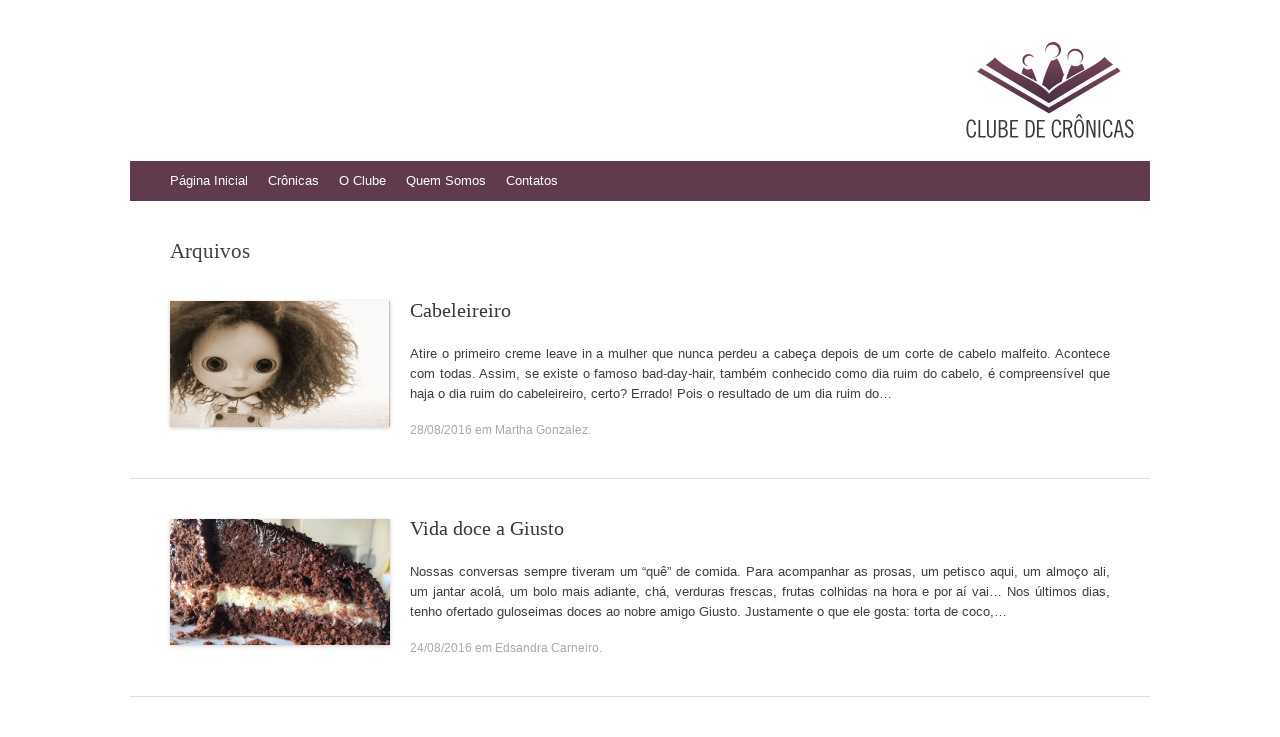

--- FILE ---
content_type: text/html; charset=UTF-8
request_url: https://www.clubedecronicas.com.br/2016/08/
body_size: 9511
content:
<!DOCTYPE html>
<html lang="pt-BR">
<head>
<meta charset="UTF-8" />
<meta name="viewport" content="width=device-width, initial-scale=1" />
<title>agosto | 2016 | clube de crônicas</title>
<link rel="profile" href="http://gmpg.org/xfn/11" />
<link rel="pingback" href="https://www.clubedecronicas.com.br/xmlrpc.php" />
<!--[if lt IE 9]>
<script src="https://www.clubedecronicas.com.br/wp-content/themes/expound/js/html5.js" type="text/javascript"></script>
<![endif]-->

<meta name='robots' content='max-image-preview:large' />
<link rel='dns-prefetch' href='//fonts.googleapis.com' />
<link rel='dns-prefetch' href='//s.w.org' />
<link rel="alternate" type="application/rss+xml" title="Feed para clube de crônicas &raquo;" href="https://www.clubedecronicas.com.br/feed/" />
<link rel="alternate" type="application/rss+xml" title="Feed de comentários para clube de crônicas &raquo;" href="https://www.clubedecronicas.com.br/comments/feed/" />
<script type="text/javascript">
window._wpemojiSettings = {"baseUrl":"https:\/\/s.w.org\/images\/core\/emoji\/14.0.0\/72x72\/","ext":".png","svgUrl":"https:\/\/s.w.org\/images\/core\/emoji\/14.0.0\/svg\/","svgExt":".svg","source":{"concatemoji":"https:\/\/www.clubedecronicas.com.br\/wp-includes\/js\/wp-emoji-release.min.js?ver=6.0.11"}};
/*! This file is auto-generated */
!function(e,a,t){var n,r,o,i=a.createElement("canvas"),p=i.getContext&&i.getContext("2d");function s(e,t){var a=String.fromCharCode,e=(p.clearRect(0,0,i.width,i.height),p.fillText(a.apply(this,e),0,0),i.toDataURL());return p.clearRect(0,0,i.width,i.height),p.fillText(a.apply(this,t),0,0),e===i.toDataURL()}function c(e){var t=a.createElement("script");t.src=e,t.defer=t.type="text/javascript",a.getElementsByTagName("head")[0].appendChild(t)}for(o=Array("flag","emoji"),t.supports={everything:!0,everythingExceptFlag:!0},r=0;r<o.length;r++)t.supports[o[r]]=function(e){if(!p||!p.fillText)return!1;switch(p.textBaseline="top",p.font="600 32px Arial",e){case"flag":return s([127987,65039,8205,9895,65039],[127987,65039,8203,9895,65039])?!1:!s([55356,56826,55356,56819],[55356,56826,8203,55356,56819])&&!s([55356,57332,56128,56423,56128,56418,56128,56421,56128,56430,56128,56423,56128,56447],[55356,57332,8203,56128,56423,8203,56128,56418,8203,56128,56421,8203,56128,56430,8203,56128,56423,8203,56128,56447]);case"emoji":return!s([129777,127995,8205,129778,127999],[129777,127995,8203,129778,127999])}return!1}(o[r]),t.supports.everything=t.supports.everything&&t.supports[o[r]],"flag"!==o[r]&&(t.supports.everythingExceptFlag=t.supports.everythingExceptFlag&&t.supports[o[r]]);t.supports.everythingExceptFlag=t.supports.everythingExceptFlag&&!t.supports.flag,t.DOMReady=!1,t.readyCallback=function(){t.DOMReady=!0},t.supports.everything||(n=function(){t.readyCallback()},a.addEventListener?(a.addEventListener("DOMContentLoaded",n,!1),e.addEventListener("load",n,!1)):(e.attachEvent("onload",n),a.attachEvent("onreadystatechange",function(){"complete"===a.readyState&&t.readyCallback()})),(e=t.source||{}).concatemoji?c(e.concatemoji):e.wpemoji&&e.twemoji&&(c(e.twemoji),c(e.wpemoji)))}(window,document,window._wpemojiSettings);
</script>
<style type="text/css">
img.wp-smiley,
img.emoji {
	display: inline !important;
	border: none !important;
	box-shadow: none !important;
	height: 1em !important;
	width: 1em !important;
	margin: 0 0.07em !important;
	vertical-align: -0.1em !important;
	background: none !important;
	padding: 0 !important;
}
</style>
	<link rel='stylesheet' id='scap.flashblock-css'  href='https://www.clubedecronicas.com.br/wp-content/plugins/compact-wp-audio-player/css/flashblock.css?ver=6.0.11' type='text/css' media='all' />
<link rel='stylesheet' id='scap.player-css'  href='https://www.clubedecronicas.com.br/wp-content/plugins/compact-wp-audio-player/css/player.css?ver=6.0.11' type='text/css' media='all' />
<link rel='stylesheet' id='wp-block-library-css'  href='https://www.clubedecronicas.com.br/wp-includes/css/dist/block-library/style.min.css?ver=6.0.11' type='text/css' media='all' />
<style id='global-styles-inline-css' type='text/css'>
body{--wp--preset--color--black: #000000;--wp--preset--color--cyan-bluish-gray: #abb8c3;--wp--preset--color--white: #ffffff;--wp--preset--color--pale-pink: #f78da7;--wp--preset--color--vivid-red: #cf2e2e;--wp--preset--color--luminous-vivid-orange: #ff6900;--wp--preset--color--luminous-vivid-amber: #fcb900;--wp--preset--color--light-green-cyan: #7bdcb5;--wp--preset--color--vivid-green-cyan: #00d084;--wp--preset--color--pale-cyan-blue: #8ed1fc;--wp--preset--color--vivid-cyan-blue: #0693e3;--wp--preset--color--vivid-purple: #9b51e0;--wp--preset--gradient--vivid-cyan-blue-to-vivid-purple: linear-gradient(135deg,rgba(6,147,227,1) 0%,rgb(155,81,224) 100%);--wp--preset--gradient--light-green-cyan-to-vivid-green-cyan: linear-gradient(135deg,rgb(122,220,180) 0%,rgb(0,208,130) 100%);--wp--preset--gradient--luminous-vivid-amber-to-luminous-vivid-orange: linear-gradient(135deg,rgba(252,185,0,1) 0%,rgba(255,105,0,1) 100%);--wp--preset--gradient--luminous-vivid-orange-to-vivid-red: linear-gradient(135deg,rgba(255,105,0,1) 0%,rgb(207,46,46) 100%);--wp--preset--gradient--very-light-gray-to-cyan-bluish-gray: linear-gradient(135deg,rgb(238,238,238) 0%,rgb(169,184,195) 100%);--wp--preset--gradient--cool-to-warm-spectrum: linear-gradient(135deg,rgb(74,234,220) 0%,rgb(151,120,209) 20%,rgb(207,42,186) 40%,rgb(238,44,130) 60%,rgb(251,105,98) 80%,rgb(254,248,76) 100%);--wp--preset--gradient--blush-light-purple: linear-gradient(135deg,rgb(255,206,236) 0%,rgb(152,150,240) 100%);--wp--preset--gradient--blush-bordeaux: linear-gradient(135deg,rgb(254,205,165) 0%,rgb(254,45,45) 50%,rgb(107,0,62) 100%);--wp--preset--gradient--luminous-dusk: linear-gradient(135deg,rgb(255,203,112) 0%,rgb(199,81,192) 50%,rgb(65,88,208) 100%);--wp--preset--gradient--pale-ocean: linear-gradient(135deg,rgb(255,245,203) 0%,rgb(182,227,212) 50%,rgb(51,167,181) 100%);--wp--preset--gradient--electric-grass: linear-gradient(135deg,rgb(202,248,128) 0%,rgb(113,206,126) 100%);--wp--preset--gradient--midnight: linear-gradient(135deg,rgb(2,3,129) 0%,rgb(40,116,252) 100%);--wp--preset--duotone--dark-grayscale: url('#wp-duotone-dark-grayscale');--wp--preset--duotone--grayscale: url('#wp-duotone-grayscale');--wp--preset--duotone--purple-yellow: url('#wp-duotone-purple-yellow');--wp--preset--duotone--blue-red: url('#wp-duotone-blue-red');--wp--preset--duotone--midnight: url('#wp-duotone-midnight');--wp--preset--duotone--magenta-yellow: url('#wp-duotone-magenta-yellow');--wp--preset--duotone--purple-green: url('#wp-duotone-purple-green');--wp--preset--duotone--blue-orange: url('#wp-duotone-blue-orange');--wp--preset--font-size--small: 13px;--wp--preset--font-size--medium: 20px;--wp--preset--font-size--large: 36px;--wp--preset--font-size--x-large: 42px;}.has-black-color{color: var(--wp--preset--color--black) !important;}.has-cyan-bluish-gray-color{color: var(--wp--preset--color--cyan-bluish-gray) !important;}.has-white-color{color: var(--wp--preset--color--white) !important;}.has-pale-pink-color{color: var(--wp--preset--color--pale-pink) !important;}.has-vivid-red-color{color: var(--wp--preset--color--vivid-red) !important;}.has-luminous-vivid-orange-color{color: var(--wp--preset--color--luminous-vivid-orange) !important;}.has-luminous-vivid-amber-color{color: var(--wp--preset--color--luminous-vivid-amber) !important;}.has-light-green-cyan-color{color: var(--wp--preset--color--light-green-cyan) !important;}.has-vivid-green-cyan-color{color: var(--wp--preset--color--vivid-green-cyan) !important;}.has-pale-cyan-blue-color{color: var(--wp--preset--color--pale-cyan-blue) !important;}.has-vivid-cyan-blue-color{color: var(--wp--preset--color--vivid-cyan-blue) !important;}.has-vivid-purple-color{color: var(--wp--preset--color--vivid-purple) !important;}.has-black-background-color{background-color: var(--wp--preset--color--black) !important;}.has-cyan-bluish-gray-background-color{background-color: var(--wp--preset--color--cyan-bluish-gray) !important;}.has-white-background-color{background-color: var(--wp--preset--color--white) !important;}.has-pale-pink-background-color{background-color: var(--wp--preset--color--pale-pink) !important;}.has-vivid-red-background-color{background-color: var(--wp--preset--color--vivid-red) !important;}.has-luminous-vivid-orange-background-color{background-color: var(--wp--preset--color--luminous-vivid-orange) !important;}.has-luminous-vivid-amber-background-color{background-color: var(--wp--preset--color--luminous-vivid-amber) !important;}.has-light-green-cyan-background-color{background-color: var(--wp--preset--color--light-green-cyan) !important;}.has-vivid-green-cyan-background-color{background-color: var(--wp--preset--color--vivid-green-cyan) !important;}.has-pale-cyan-blue-background-color{background-color: var(--wp--preset--color--pale-cyan-blue) !important;}.has-vivid-cyan-blue-background-color{background-color: var(--wp--preset--color--vivid-cyan-blue) !important;}.has-vivid-purple-background-color{background-color: var(--wp--preset--color--vivid-purple) !important;}.has-black-border-color{border-color: var(--wp--preset--color--black) !important;}.has-cyan-bluish-gray-border-color{border-color: var(--wp--preset--color--cyan-bluish-gray) !important;}.has-white-border-color{border-color: var(--wp--preset--color--white) !important;}.has-pale-pink-border-color{border-color: var(--wp--preset--color--pale-pink) !important;}.has-vivid-red-border-color{border-color: var(--wp--preset--color--vivid-red) !important;}.has-luminous-vivid-orange-border-color{border-color: var(--wp--preset--color--luminous-vivid-orange) !important;}.has-luminous-vivid-amber-border-color{border-color: var(--wp--preset--color--luminous-vivid-amber) !important;}.has-light-green-cyan-border-color{border-color: var(--wp--preset--color--light-green-cyan) !important;}.has-vivid-green-cyan-border-color{border-color: var(--wp--preset--color--vivid-green-cyan) !important;}.has-pale-cyan-blue-border-color{border-color: var(--wp--preset--color--pale-cyan-blue) !important;}.has-vivid-cyan-blue-border-color{border-color: var(--wp--preset--color--vivid-cyan-blue) !important;}.has-vivid-purple-border-color{border-color: var(--wp--preset--color--vivid-purple) !important;}.has-vivid-cyan-blue-to-vivid-purple-gradient-background{background: var(--wp--preset--gradient--vivid-cyan-blue-to-vivid-purple) !important;}.has-light-green-cyan-to-vivid-green-cyan-gradient-background{background: var(--wp--preset--gradient--light-green-cyan-to-vivid-green-cyan) !important;}.has-luminous-vivid-amber-to-luminous-vivid-orange-gradient-background{background: var(--wp--preset--gradient--luminous-vivid-amber-to-luminous-vivid-orange) !important;}.has-luminous-vivid-orange-to-vivid-red-gradient-background{background: var(--wp--preset--gradient--luminous-vivid-orange-to-vivid-red) !important;}.has-very-light-gray-to-cyan-bluish-gray-gradient-background{background: var(--wp--preset--gradient--very-light-gray-to-cyan-bluish-gray) !important;}.has-cool-to-warm-spectrum-gradient-background{background: var(--wp--preset--gradient--cool-to-warm-spectrum) !important;}.has-blush-light-purple-gradient-background{background: var(--wp--preset--gradient--blush-light-purple) !important;}.has-blush-bordeaux-gradient-background{background: var(--wp--preset--gradient--blush-bordeaux) !important;}.has-luminous-dusk-gradient-background{background: var(--wp--preset--gradient--luminous-dusk) !important;}.has-pale-ocean-gradient-background{background: var(--wp--preset--gradient--pale-ocean) !important;}.has-electric-grass-gradient-background{background: var(--wp--preset--gradient--electric-grass) !important;}.has-midnight-gradient-background{background: var(--wp--preset--gradient--midnight) !important;}.has-small-font-size{font-size: var(--wp--preset--font-size--small) !important;}.has-medium-font-size{font-size: var(--wp--preset--font-size--medium) !important;}.has-large-font-size{font-size: var(--wp--preset--font-size--large) !important;}.has-x-large-font-size{font-size: var(--wp--preset--font-size--x-large) !important;}
</style>
<link rel='stylesheet' id='et_monarch-open-sans-css'  href='https://fonts.googleapis.com/css?family=Open+Sans:400,700' type='text/css' media='all' />
<link rel='stylesheet' id='et_monarch-css-css'  href='https://www.clubedecronicas.com.br/wp-content/plugins/monarch/css/style.css?ver=1.2.3' type='text/css' media='all' />
<link rel='stylesheet' id='prtfl_stylesheet-css'  href='https://www.clubedecronicas.com.br/wp-content/plugins/portfolio/css/style.css?ver=2.58' type='text/css' media='all' />
<link rel='stylesheet' id='prtfl_lightbox_stylesheet-css'  href='https://www.clubedecronicas.com.br/wp-content/plugins/portfolio/fancybox/jquery.fancybox.min.css?ver=2.58' type='text/css' media='all' />
<link rel='stylesheet' id='essential-grid-plugin-settings-css'  href='https://www.clubedecronicas.com.br/wp-content/plugins/essential-grid/public/assets/css/settings.css?ver=1.1.0' type='text/css' media='all' />
<link rel='stylesheet' id='tp-open-sans-css'  href='https://fonts.googleapis.com/css?family=Open+Sans%3A300%2C400%2C600%2C700%2C800&#038;ver=6.0.11' type='text/css' media='all' />
<link rel='stylesheet' id='tp-raleway-css'  href='https://fonts.googleapis.com/css?family=Raleway%3A100%2C200%2C300%2C400%2C500%2C600%2C700%2C800%2C900&#038;ver=6.0.11' type='text/css' media='all' />
<link rel='stylesheet' id='tp-droid-serif-css'  href='https://fonts.googleapis.com/css?family=Droid+Serif%3A400%2C700&#038;ver=6.0.11' type='text/css' media='all' />
<link rel='stylesheet' id='expound-style-css'  href='https://www.clubedecronicas.com.br/wp-content/themes/expound/style.css?ver=20140129' type='text/css' media='all' />
<style id='akismet-widget-style-inline-css' type='text/css'>

			.a-stats {
				--akismet-color-mid-green: #357b49;
				--akismet-color-white: #fff;
				--akismet-color-light-grey: #f6f7f7;

				max-width: 350px;
				width: auto;
			}

			.a-stats * {
				all: unset;
				box-sizing: border-box;
			}

			.a-stats strong {
				font-weight: 600;
			}

			.a-stats a.a-stats__link,
			.a-stats a.a-stats__link:visited,
			.a-stats a.a-stats__link:active {
				background: var(--akismet-color-mid-green);
				border: none;
				box-shadow: none;
				border-radius: 8px;
				color: var(--akismet-color-white);
				cursor: pointer;
				display: block;
				font-family: -apple-system, BlinkMacSystemFont, 'Segoe UI', 'Roboto', 'Oxygen-Sans', 'Ubuntu', 'Cantarell', 'Helvetica Neue', sans-serif;
				font-weight: 500;
				padding: 12px;
				text-align: center;
				text-decoration: none;
				transition: all 0.2s ease;
			}

			/* Extra specificity to deal with TwentyTwentyOne focus style */
			.widget .a-stats a.a-stats__link:focus {
				background: var(--akismet-color-mid-green);
				color: var(--akismet-color-white);
				text-decoration: none;
			}

			.a-stats a.a-stats__link:hover {
				filter: brightness(110%);
				box-shadow: 0 4px 12px rgba(0, 0, 0, 0.06), 0 0 2px rgba(0, 0, 0, 0.16);
			}

			.a-stats .count {
				color: var(--akismet-color-white);
				display: block;
				font-size: 1.5em;
				line-height: 1.4;
				padding: 0 13px;
				white-space: nowrap;
			}
		
</style>
<script type='text/javascript' src='https://www.clubedecronicas.com.br/wp-content/plugins/compact-wp-audio-player/js/soundmanager2-nodebug-jsmin.js?ver=6.0.11' id='scap.soundmanager2-js'></script>
<script type='text/javascript' src='https://www.clubedecronicas.com.br/wp-includes/js/jquery/jquery.min.js?ver=3.6.0' id='jquery-core-js'></script>
<script type='text/javascript' src='https://www.clubedecronicas.com.br/wp-includes/js/jquery/jquery-migrate.min.js?ver=3.3.2' id='jquery-migrate-js'></script>
<script type='text/javascript' src='https://www.clubedecronicas.com.br/wp-content/plugins/essential-grid/public/assets/js/lightbox.js?ver=1.1.0' id='themepunchboxext-js'></script>
<script type='text/javascript' src='https://www.clubedecronicas.com.br/wp-content/plugins/essential-grid/public/assets/js/jquery.themepunch.tools.min.js?ver=1.1.0' id='tp-tools-js'></script>
<script type='text/javascript' src='https://www.clubedecronicas.com.br/wp-content/plugins/essential-grid/public/assets/js/jquery.themepunch.essential.min.js?ver=1.1.0' id='essential-grid-essential-grid-script-js'></script>
<script type='text/javascript' src='https://www.clubedecronicas.com.br/wp-content/sedlex/inline_scripts/0204744717c54d9f72e7c570a32bafdbde45a40e.js?ver=20260130' id='sedlex_scripts-js'></script>
<link rel="https://api.w.org/" href="https://www.clubedecronicas.com.br/wp-json/" /><link rel="EditURI" type="application/rsd+xml" title="RSD" href="https://www.clubedecronicas.com.br/xmlrpc.php?rsd" />
<link rel="wlwmanifest" type="application/wlwmanifest+xml" href="https://www.clubedecronicas.com.br/wp-includes/wlwmanifest.xml" /> 
<meta name="generator" content="WordPress 6.0.11" />
<style type="text/css" id="et-social-custom-css">
				 
			</style><link rel="shortcut icon" href="http://www.clubedecronicas.com.br/wp-content/uploads/2015/07/favicon.ico" >
	<style type="text/css">
	        .site-title a,
        .site-title a:hover,
        .site-description {
			color: #c9c9c9;
        }
	
		</style>
	<style type="text/css" id="custom-background-css">
body.custom-background { background-color: #ffffff; }
</style>
	<!-- ## NXS/OG ## --><!-- ## NXSOGTAGS ## --><!-- ## NXS/OG ## -->
</head>

<body class="archive date custom-background et_monarch prtfl_ group-blog expound-full-width">
<script>
  window.fbAsyncInit = function() {
    FB.init({
      appId      : '1446423505666719',
      xfbml      : true,
      version    : 'v2.4'
    });
  };

  (function(d, s, id){
     var js, fjs = d.getElementsByTagName(s)[0];
     if (d.getElementById(id)) {return;}
     js = d.createElement(s); js.id = id;
     js.src = "//connect.facebook.net/en_US/sdk.js";
     fjs.parentNode.insertBefore(js, fjs);
   }(document, 'script', 'facebook-jssdk'));
</script>
<div id="page" class="hfeed site">
		<header id="masthead" class="site-header" role="banner">
		<div class="site-branding">
			<div class="site-title-group">
				<h1 class="site-title"><a href="https://www.clubedecronicas.com.br/"><img width="200" height="100" src="http://clubedecronicas.com.br/wp-content/uploads/2014/11/logo.png"/></a></h1>
				<h2 class="site-description"></h2>
			</div>
		</div>

		<nav id="site-navigation" class="navigation-main" role="navigation">
			<h1 class="menu-toggle">Menu</h1>
			<a class="skip-link screen-reader-text" href="#content">Pular para o conteúdo</a>

			<div class="menu-principal-container"><ul id="menu-principal" class="menu"><li id="menu-item-78" class="menu-item menu-item-type-custom menu-item-object-custom menu-item-home menu-item-78"><a href="http://www.clubedecronicas.com.br/">Página Inicial</a></li>
<li id="menu-item-20" class="menu-item menu-item-type-post_type menu-item-object-page menu-item-home menu-item-has-children menu-item-20"><a href="https://www.clubedecronicas.com.br/cronicas/">Crônicas</a>
<ul class="sub-menu">
	<li id="menu-item-87" class="menu-item menu-item-type-post_type menu-item-object-page menu-item-87"><a href="https://www.clubedecronicas.com.br/cronicas/cristina/">Cristina</a></li>
	<li id="menu-item-88" class="menu-item menu-item-type-post_type menu-item-object-page menu-item-88"><a href="https://www.clubedecronicas.com.br/cronicas/edsandra/">Edsandra</a></li>
	<li id="menu-item-89" class="menu-item menu-item-type-post_type menu-item-object-page menu-item-89"><a href="https://www.clubedecronicas.com.br/cronicas/martha/">Martha</a></li>
	<li id="menu-item-95" class="menu-item menu-item-type-post_type menu-item-object-page menu-item-95"><a href="https://www.clubedecronicas.com.br/cronicas/convidados/">Convidados</a></li>
</ul>
</li>
<li id="menu-item-75" class="menu-item menu-item-type-post_type menu-item-object-page menu-item-75"><a href="https://www.clubedecronicas.com.br/o-clube/">O Clube</a></li>
<li id="menu-item-77" class="menu-item menu-item-type-post_type menu-item-object-page menu-item-77"><a href="https://www.clubedecronicas.com.br/quem-somos/">Quem Somos</a></li>
<li id="menu-item-18" class="menu-item menu-item-type-post_type menu-item-object-page menu-item-18"><a href="https://www.clubedecronicas.com.br/contatos/">Contatos</a></li>
</ul></div>								</nav><!-- #site-navigation -->
	</header><!-- #masthead -->
	
	<div id="main" class="site-main">

	<div id="primary" class="content-area">
		<div id="content" class="site-content" role="main">
		<h2 style="padding:40px 0 0 40px;font-size:1.6em;">Arquivos</h2>

			
				
<article id="post-1540" class="post-1540 post type-post status-publish format-standard has-post-thumbnail hentry category-martha tag-cabelereiro tag-cabelo tag-corte-de-cabelo tag-secador tag-tesoura">

		<div class="entry-thumbnail">
		<a href="https://www.clubedecronicas.com.br/cabelereiro/"><img width="220" height="126" src="https://www.clubedecronicas.com.br/wp-content/uploads/2016/08/descabelada-220x126.jpg" class="attachment-post-thumbnail size-post-thumbnail wp-post-image" alt="" srcset="https://www.clubedecronicas.com.br/wp-content/uploads/2016/08/descabelada-220x126.jpg 220w, https://www.clubedecronicas.com.br/wp-content/uploads/2016/08/descabelada-450x260.jpg 450w" sizes="(max-width: 220px) 100vw, 220px" /></a>
	</div>
	
	<header class="entry-header">
		<h1 class="entry-title"><a href="https://www.clubedecronicas.com.br/cabelereiro/" rel="bookmark">Cabeleireiro</a></h1>
	</header><!-- .entry-header -->

	<div class="entry-summary">
		<p>Atire o primeiro creme leave in a mulher que nunca perdeu a cabeça depois de um corte de cabelo malfeito. Acontece com todas. Assim, se existe o famoso bad-day-hair, também conhecido como dia ruim do cabelo, é compreensível que haja o dia ruim do cabeleireiro, certo? Errado! Pois o resultado de um dia ruim do&hellip;</p>
	</div><!-- .entry-summary -->

	<footer class="entry-meta" name="mrock">
		<a class="entry-date" href="https://www.clubedecronicas.com.br/cabelereiro/">28/08/2016</a> em Martha Gonzalez.	</footer><!-- .entry-meta -->
</article><!-- #post-## -->

				
			
				
<article id="post-618" class="post-618 post type-post status-publish format-standard has-post-thumbnail hentry category-edsandra">

		<div class="entry-thumbnail">
		<a href="https://www.clubedecronicas.com.br/vida-doce-a-giusto-3/"><img width="220" height="126" src="https://www.clubedecronicas.com.br/wp-content/uploads/2015/09/Vida-doce-a-Giusto-220x126.jpg" class="attachment-post-thumbnail size-post-thumbnail wp-post-image" alt="" loading="lazy" srcset="https://www.clubedecronicas.com.br/wp-content/uploads/2015/09/Vida-doce-a-Giusto-220x126.jpg 220w, https://www.clubedecronicas.com.br/wp-content/uploads/2015/09/Vida-doce-a-Giusto-450x260.jpg 450w" sizes="(max-width: 220px) 100vw, 220px" /></a>
	</div>
	
	<header class="entry-header">
		<h1 class="entry-title"><a href="https://www.clubedecronicas.com.br/vida-doce-a-giusto-3/" rel="bookmark">Vida doce a Giusto</a></h1>
	</header><!-- .entry-header -->

	<div class="entry-summary">
		<p>Nossas conversas sempre tiveram um “quê” de comida. Para acompanhar as prosas, um petisco aqui, um almoço ali, um jantar acolá, um bolo mais adiante, chá, verduras frescas, frutas colhidas na hora e por aí vai&#8230; Nos últimos dias, tenho ofertado guloseimas doces ao nobre amigo Giusto. Justamente o que ele gosta: torta de coco,&hellip;</p>
	</div><!-- .entry-summary -->

	<footer class="entry-meta" name="mrock">
		<a class="entry-date" href="https://www.clubedecronicas.com.br/vida-doce-a-giusto-3/">24/08/2016</a> em Edsandra Carneiro.	</footer><!-- .entry-meta -->
</article><!-- #post-## -->

				
			
				
<article id="post-1532" class="post-1532 post type-post status-publish format-standard has-post-thumbnail hentry category-convidado">

		<div class="entry-thumbnail">
		<a href="https://www.clubedecronicas.com.br/desdialogo-e-a-teia/"><img width="220" height="126" src="https://www.clubedecronicas.com.br/wp-content/uploads/2016/08/dialogo2-1-220x126.jpg" class="attachment-post-thumbnail size-post-thumbnail wp-post-image" alt="" loading="lazy" /></a>
	</div>
	
	<header class="entry-header">
		<h1 class="entry-title"><a href="https://www.clubedecronicas.com.br/desdialogo-e-a-teia/" rel="bookmark">Desdiálogo e a Teia</a></h1>
	</header><!-- .entry-header -->

	<div class="entry-summary">
		<p>(Por Eduardo Selga) Quem conseguiu, no decorrer da vida, adquirir alguma experiência, argúcia ou sensibilidade já deve ter percebido: conversar ensimesmado é coisa que cabe muito bem às aranhas, em sua infinita paciência tecedeira. Nós, embora tenhamos uma linguagem cuja mecânica é uma tessitura bordada na complexidade, portanto rica, de um modo geral parecemos ter&hellip;</p>
	</div><!-- .entry-summary -->

	<footer class="entry-meta" name="mrock">
		<a class="entry-date" href="https://www.clubedecronicas.com.br/desdialogo-e-a-teia/">17/08/2016</a> em admin.	</footer><!-- .entry-meta -->
</article><!-- #post-## -->

				
			
				
<article id="post-1525" class="post-1525 post type-post status-publish format-standard has-post-thumbnail hentry category-martha tag-australia tag-canguru tag-eduardo-paes tag-jogos-olimpicos tag-olimpiadas tag-terrorismo">

		<div class="entry-thumbnail">
		<a href="https://www.clubedecronicas.com.br/olimpiadas/"><img width="220" height="126" src="https://www.clubedecronicas.com.br/wp-content/uploads/2016/08/olimpiadas-edu-220x126.jpg" class="attachment-post-thumbnail size-post-thumbnail wp-post-image" alt="" loading="lazy" srcset="https://www.clubedecronicas.com.br/wp-content/uploads/2016/08/olimpiadas-edu-220x126.jpg 220w, https://www.clubedecronicas.com.br/wp-content/uploads/2016/08/olimpiadas-edu-450x260.jpg 450w" sizes="(max-width: 220px) 100vw, 220px" /></a>
	</div>
	
	<header class="entry-header">
		<h1 class="entry-title"><a href="https://www.clubedecronicas.com.br/olimpiadas/" rel="bookmark">Olimpiadas</a></h1>
	</header><!-- .entry-header -->

	<div class="entry-summary">
		<p>Um golpe terrorista, dos mais ardilosos, foi dado na cidade do Rio de Janeiro, sede das Olimpíadas 2016 e nem todo mundo se deu conta. Tudo aconteceu antes do início dos Jogos. Hábeis, os terroristas elegeram não o público comum, como é usual, e, sim, uma autoridade para atacar e, pior, fazer dela uma arma&hellip;</p>
	</div><!-- .entry-summary -->

	<footer class="entry-meta" name="mrock">
		<a class="entry-date" href="https://www.clubedecronicas.com.br/olimpiadas/">07/08/2016</a> em Martha Gonzalez.	</footer><!-- .entry-meta -->
</article><!-- #post-## -->

				
			
				
<article id="post-1519" class="post-1519 post type-post status-publish format-standard has-post-thumbnail hentry category-edsandra">

		<div class="entry-thumbnail">
		<a href="https://www.clubedecronicas.com.br/charlotte/"><img width="220" height="126" src="https://www.clubedecronicas.com.br/wp-content/uploads/2016/08/image-220x126.jpeg" class="attachment-post-thumbnail size-post-thumbnail wp-post-image" alt="" loading="lazy" /></a>
	</div>
	
	<header class="entry-header">
		<h1 class="entry-title"><a href="https://www.clubedecronicas.com.br/charlotte/" rel="bookmark">Charlotte</a></h1>
	</header><!-- .entry-header -->

	<div class="entry-summary">
		<p>Olhos brilhantes da cor do céu. Bochechas rosadas levemente tocadas pelos fios dourados dos sedosos e ondulados cabelos. Riso solto com a portinha do labirinto da sabedoria de quem conhece muito bem a Terra do Nunca. Falante inteligente como a Emília do Sítio do Pica-Pau Amarelo. Ela é energética, viva e alegre! Numa euforia contagiante,&hellip;</p>
	</div><!-- .entry-summary -->

	<footer class="entry-meta" name="mrock">
		<a class="entry-date" href="https://www.clubedecronicas.com.br/charlotte/">03/08/2016</a> em Edsandra Carneiro.	</footer><!-- .entry-meta -->
</article><!-- #post-## -->

				
			
				
<article id="post-961" class="post-961 post type-post status-publish format-standard has-post-thumbnail hentry category-cristina">

		<div class="entry-thumbnail">
		<a href="https://www.clubedecronicas.com.br/a-insustentavel-leveza-das-escolhas/"><img width="220" height="126" src="https://www.clubedecronicas.com.br/wp-content/uploads/2015/11/Arco-íris1-220x126.jpg" class="attachment-post-thumbnail size-post-thumbnail wp-post-image" alt="" loading="lazy" srcset="https://www.clubedecronicas.com.br/wp-content/uploads/2015/11/Arco-íris1-220x126.jpg 220w, https://www.clubedecronicas.com.br/wp-content/uploads/2015/11/Arco-íris1-450x260.jpg 450w" sizes="(max-width: 220px) 100vw, 220px" /></a>
	</div>
	
	<header class="entry-header">
		<h1 class="entry-title"><a href="https://www.clubedecronicas.com.br/a-insustentavel-leveza-das-escolhas/" rel="bookmark">A insustentável leveza das escolhas</a></h1>
	</header><!-- .entry-header -->

	<div class="entry-summary">
		<p>Já pensou em quantas escolhas somos obrigados a fazer num único dia? Imagine essa conta ao final de uma vida inteira! Como no filme “360”, de Fernando Meirelles, muitas e muitas vezes nos vemos diante de uma bifurcação. Escolher um dos caminhos que se apresentam diante de nossos olhos não é tarefa fácil. É como&hellip;</p>
	</div><!-- .entry-summary -->

	<footer class="entry-meta" name="mrock">
		<a class="entry-date" href="https://www.clubedecronicas.com.br/a-insustentavel-leveza-das-escolhas/">01/08/2016</a> em Cristina Fagundes.	</footer><!-- .entry-meta -->
</article><!-- #post-## -->

				
			
		</div><!-- #content -->
	</div><!-- #primary -->

	<div id="secondary" class="widget-area" role="complementary">
							</div><!-- #secondary -->
	</div><!-- #main -->

	<footer id="colophon" class="site-footer" role="contentinfo">
<!-- mrock changed here -->
<div class="posts-bottom">
</div>
<div class="rodapes">
		<div class="rodape-1" style="display:table-cell;">
		<li id="text-3" class="widget-ímpar widget primeiro widget-1 widget widget_text">			<div class="textwidget">Clube de Crônicas</br>
Vitória, Brasil</br>
Amsterdam, Holanda</br>
<a href="mailto:contato@clubedecronicas.com.br">contato@clubedecronicas.com.br</a></br></br>
<a style="float:left; margin:0 10px 0 0;" target="_blank" href="https://www.facebook.com/pages/Clube-de-Cr%C3%B4nicas/1589268261356072?ref=hl" rel="noopener"><img src="http://www.clubedecronicas.com.br/wp-content/uploads/2014/12/icon-face.png"/></a>
<a style="float:left; margin:0 10px 0 0" target="_blank" href="https://twitter.com/clubedecronicas" rel="noopener"><img src="http://www.clubedecronicas.com.br/wp-content/uploads/2014/12/icon-twiter.png"/></a>
<a style="float:left; margin:0 10px 0 0" target="_blank" href="https://www.youtube.com/channel/UCdRg9lSLDtjG6pDvqT8Wq0g" rel="noopener"><img src="http://www.clubedecronicas.com.br/wp-content/uploads/2014/12/icon-youtube.png"/></a>



</div>
		</li>
<li id="fblikebox_widget_shortcode-3" class="widget-even último widget widget-2 widget widget_fblikebox_widget_shortcode"><h2 class="widgettitle"></h2>
		<div id="fb-root"></div>
		<script>
		  window.fbAsyncInit = function() {
			FB.init({
			  appId      : '846720078759202',
			  xfbml      : true,
			  version    : 'v2.4'
			});
		  };
		(function(d, s, id) {
		  var js, fjs = d.getElementsByTagName(s)[0];
		  if (d.getElementById(id)) return;
		  js = d.createElement(s); js.id = id;
		  js.src = "//connect.facebook.net/en_US/sdk.js#xfbml=1&version=v2.4&appId=846720078759202";
		  fjs.parentNode.insertBefore(js, fjs);
		}(document, 'script', 'facebook-jssdk'));
		</script>

		<div class="fb-page" data-href="https://www.facebook.com/clubedecronicas" data-width="250" data-height="" data-small-header="false" data-adapt-container-width="false" data-hide-cover="false" data-show-facepile="false" data-show-posts="false"><div class="fb-xfbml-parse-ignore"><blockquote cite="https://www.facebook.com/facebook"><a href="https://www.facebook.com/facebook">Facebook</a></blockquote></div></div>
				</li>
		</div>
		<div class="rodape-2" style="display:table-cell;">
		<li id="archives-3" class="widget-ímpar último widget widget primeiro widget-1 widget widget_archive"><h2 class="widgettitle">Arquivos</h2>

			<ul>
					<li><a href='https://www.clubedecronicas.com.br/2021/02/'>fevereiro 2021</a>&nbsp;(2)</li>
	<li><a href='https://www.clubedecronicas.com.br/2020/12/'>dezembro 2020</a>&nbsp;(2)</li>
	<li><a href='https://www.clubedecronicas.com.br/2020/11/'>novembro 2020</a>&nbsp;(2)</li>
	<li><a href='https://www.clubedecronicas.com.br/2020/10/'>outubro 2020</a>&nbsp;(2)</li>
	<li><a href='https://www.clubedecronicas.com.br/2020/09/'>setembro 2020</a>&nbsp;(2)</li>
	<li><a href='https://www.clubedecronicas.com.br/2020/08/'>agosto 2020</a>&nbsp;(2)</li>
	<li><a href='https://www.clubedecronicas.com.br/2020/07/'>julho 2020</a>&nbsp;(2)</li>
	<li><a href='https://www.clubedecronicas.com.br/2020/06/'>junho 2020</a>&nbsp;(4)</li>
	<li><a href='https://www.clubedecronicas.com.br/2020/05/'>maio 2020</a>&nbsp;(3)</li>
	<li><a href='https://www.clubedecronicas.com.br/2020/04/'>abril 2020</a>&nbsp;(10)</li>
	<li><a href='https://www.clubedecronicas.com.br/2020/03/'>março 2020</a>&nbsp;(7)</li>
	<li><a href='https://www.clubedecronicas.com.br/2020/02/'>fevereiro 2020</a>&nbsp;(19)</li>
	<li><a href='https://www.clubedecronicas.com.br/2019/01/'>janeiro 2019</a>&nbsp;(1)</li>
	<li><a href='https://www.clubedecronicas.com.br/2018/10/'>outubro 2018</a>&nbsp;(2)</li>
	<li><a href='https://www.clubedecronicas.com.br/2018/09/'>setembro 2018</a>&nbsp;(3)</li>
	<li><a href='https://www.clubedecronicas.com.br/2018/07/'>julho 2018</a>&nbsp;(2)</li>
	<li><a href='https://www.clubedecronicas.com.br/2018/06/'>junho 2018</a>&nbsp;(3)</li>
	<li><a href='https://www.clubedecronicas.com.br/2018/05/'>maio 2018</a>&nbsp;(1)</li>
	<li><a href='https://www.clubedecronicas.com.br/2018/04/'>abril 2018</a>&nbsp;(3)</li>
	<li><a href='https://www.clubedecronicas.com.br/2018/03/'>março 2018</a>&nbsp;(2)</li>
	<li><a href='https://www.clubedecronicas.com.br/2018/02/'>fevereiro 2018</a>&nbsp;(1)</li>
	<li><a href='https://www.clubedecronicas.com.br/2018/01/'>janeiro 2018</a>&nbsp;(3)</li>
	<li><a href='https://www.clubedecronicas.com.br/2017/12/'>dezembro 2017</a>&nbsp;(3)</li>
	<li><a href='https://www.clubedecronicas.com.br/2017/11/'>novembro 2017</a>&nbsp;(2)</li>
	<li><a href='https://www.clubedecronicas.com.br/2017/10/'>outubro 2017</a>&nbsp;(3)</li>
	<li><a href='https://www.clubedecronicas.com.br/2017/09/'>setembro 2017</a>&nbsp;(3)</li>
	<li><a href='https://www.clubedecronicas.com.br/2017/08/'>agosto 2017</a>&nbsp;(5)</li>
	<li><a href='https://www.clubedecronicas.com.br/2017/07/'>julho 2017</a>&nbsp;(4)</li>
	<li><a href='https://www.clubedecronicas.com.br/2017/06/'>junho 2017</a>&nbsp;(4)</li>
	<li><a href='https://www.clubedecronicas.com.br/2017/05/'>maio 2017</a>&nbsp;(4)</li>
	<li><a href='https://www.clubedecronicas.com.br/2017/04/'>abril 2017</a>&nbsp;(2)</li>
	<li><a href='https://www.clubedecronicas.com.br/2017/03/'>março 2017</a>&nbsp;(5)</li>
	<li><a href='https://www.clubedecronicas.com.br/2017/02/'>fevereiro 2017</a>&nbsp;(4)</li>
	<li><a href='https://www.clubedecronicas.com.br/2017/01/'>janeiro 2017</a>&nbsp;(7)</li>
	<li><a href='https://www.clubedecronicas.com.br/2016/12/'>dezembro 2016</a>&nbsp;(4)</li>
	<li><a href='https://www.clubedecronicas.com.br/2016/11/'>novembro 2016</a>&nbsp;(6)</li>
	<li><a href='https://www.clubedecronicas.com.br/2016/10/'>outubro 2016</a>&nbsp;(5)</li>
	<li><a href='https://www.clubedecronicas.com.br/2016/09/'>setembro 2016</a>&nbsp;(5)</li>
	<li><a href='https://www.clubedecronicas.com.br/2016/08/' aria-current="page">agosto 2016</a>&nbsp;(6)</li>
	<li><a href='https://www.clubedecronicas.com.br/2016/07/'>julho 2016</a>&nbsp;(6)</li>
	<li><a href='https://www.clubedecronicas.com.br/2016/06/'>junho 2016</a>&nbsp;(8)</li>
	<li><a href='https://www.clubedecronicas.com.br/2016/05/'>maio 2016</a>&nbsp;(7)</li>
	<li><a href='https://www.clubedecronicas.com.br/2016/04/'>abril 2016</a>&nbsp;(5)</li>
	<li><a href='https://www.clubedecronicas.com.br/2016/03/'>março 2016</a>&nbsp;(7)</li>
	<li><a href='https://www.clubedecronicas.com.br/2016/02/'>fevereiro 2016</a>&nbsp;(7)</li>
	<li><a href='https://www.clubedecronicas.com.br/2016/01/'>janeiro 2016</a>&nbsp;(5)</li>
	<li><a href='https://www.clubedecronicas.com.br/2015/12/'>dezembro 2015</a>&nbsp;(7)</li>
	<li><a href='https://www.clubedecronicas.com.br/2015/11/'>novembro 2015</a>&nbsp;(7)</li>
	<li><a href='https://www.clubedecronicas.com.br/2015/10/'>outubro 2015</a>&nbsp;(13)</li>
	<li><a href='https://www.clubedecronicas.com.br/2015/09/'>setembro 2015</a>&nbsp;(14)</li>
	<li><a href='https://www.clubedecronicas.com.br/2015/08/'>agosto 2015</a>&nbsp;(13)</li>
	<li><a href='https://www.clubedecronicas.com.br/2015/07/'>julho 2015</a>&nbsp;(8)</li>
			</ul>

			</li>
		</div>
</div>
<!-- mrock changed here eof -->

		<div class="site-info">
			@ 2015 - todos os direitos reservados - desenvolvido por <a href="http://greenlightcomunicacao.com/" rel="designer">Green Light Comunicação</a>		</div><!-- .site-info -->
	</footer><!-- #colophon -->
</div><!-- #page -->


<!-- WP Audio player plugin v1.9.15 - https://www.tipsandtricks-hq.com/wordpress-audio-music-player-plugin-4556/ -->
    <script type="text/javascript">
        soundManager.useFlashBlock = true; // optional - if used, required flashblock.css
        soundManager.url = 'https://www.clubedecronicas.com.br/wp-content/plugins/compact-wp-audio-player/swf/soundmanager2.swf';
        function play_mp3(flg, ids, mp3url, volume, loops)
        {
            //Check the file URL parameter value
            var pieces = mp3url.split("|");
            if (pieces.length > 1) {//We have got an .ogg file too
                mp3file = pieces[0];
                oggfile = pieces[1];
                //set the file URL to be an array with the mp3 and ogg file
                mp3url = new Array(mp3file, oggfile);
            }

            soundManager.createSound({
                id: 'btnplay_' + ids,
                volume: volume,
                url: mp3url
            });

            if (flg == 'play') {
                    soundManager.play('btnplay_' + ids, {
                    onfinish: function() {
                        if (loops == 'true') {
                            loopSound('btnplay_' + ids);
                        }
                        else {
                            document.getElementById('btnplay_' + ids).style.display = 'inline';
                            document.getElementById('btnstop_' + ids).style.display = 'none';
                        }
                    }
                });
            }
            else if (flg == 'stop') {
    //soundManager.stop('btnplay_'+ids);
                soundManager.pause('btnplay_' + ids);
            }
        }
        function show_hide(flag, ids)
        {
            if (flag == 'play') {
                document.getElementById('btnplay_' + ids).style.display = 'none';
                document.getElementById('btnstop_' + ids).style.display = 'inline';
            }
            else if (flag == 'stop') {
                document.getElementById('btnplay_' + ids).style.display = 'inline';
                document.getElementById('btnstop_' + ids).style.display = 'none';
            }
        }
        function loopSound(soundID)
        {
            window.setTimeout(function() {
                soundManager.play(soundID, {onfinish: function() {
                        loopSound(soundID);
                    }});
            }, 1);
        }
        function stop_all_tracks()
        {
            soundManager.stopAll();
            var inputs = document.getElementsByTagName("input");
            for (var i = 0; i < inputs.length; i++) {
                if (inputs[i].id.indexOf("btnplay_") == 0) {
                    inputs[i].style.display = 'inline';//Toggle the play button
                }
                if (inputs[i].id.indexOf("btnstop_") == 0) {
                    inputs[i].style.display = 'none';//Hide the stop button
                }
            }
        }
    </script>
    <script type='text/javascript' src='https://www.clubedecronicas.com.br/wp-content/plugins/monarch/js/idle-timer.min.js?ver=1.2.3' id='et_monarch-idle-js'></script>
<script type='text/javascript' id='et_monarch-custom-js-js-extra'>
/* <![CDATA[ */
var monarchSettings = {"ajaxurl":"https:\/\/www.clubedecronicas.com.br\/wp-admin\/admin-ajax.php","pageurl":"","stats_nonce":"7b336679e7","share_counts":"aced2e0991","follow_counts":"e823c02d81","total_counts":"09237b882f","media_single":"8f06357ab4","media_total":"82cb2d87e7","generate_all_window_nonce":"0910105463","no_img_message":"No images available for sharing on this page"};
/* ]]> */
</script>
<script type='text/javascript' src='https://www.clubedecronicas.com.br/wp-content/plugins/monarch/js/custom.js?ver=1.2.3' id='et_monarch-custom-js-js'></script>
<script type='text/javascript' src='https://www.clubedecronicas.com.br/wp-content/themes/expound/js/navigation.js?ver=20120206' id='expound-navigation-js'></script>
<script type='text/javascript' src='https://www.clubedecronicas.com.br/wp-content/themes/expound/js/skip-link-focus-fix.js?ver=20130115' id='expound-skip-link-focus-fix-js'></script>

</body>
</html>

--- FILE ---
content_type: text/html; charset=UTF-8
request_url: https://www.clubedecronicas.com.br/wp-admin/admin-ajax.php
body_size: -203
content:
bdbb1b243b941ef16ea8c3c44512e50cace0e002,1

--- FILE ---
content_type: text/css
request_url: https://www.clubedecronicas.com.br/wp-content/themes/expound/style.css?ver=20140129
body_size: 3270
content:
/*
Theme Name: Expound
Author: Konstantin Kovshenin
Author URI: http://kovshenin.com
Description: An awesome magazine theme for your WordPress site. Responsive layout, post thumbnails support, featured posts, an easy-to-use social menu and much more.
Version: 2.0.1
License: GNU General Public License
License URI: license.txt
Tags: black, blue, white, light, one-column, two-columns, right-sidebar, editor-style, responsive-layout, custom-header, flexible-header, custom-background, featured-images, custom-menu, post-formats, sticky-post, threaded-comments, translation-ready, full-width-template, buddypress

This theme, like WordPress, is licensed under the GPL.

Expound is based on Underscores http://underscores.me/, (C) 2012-2013 Automattic, Inc.
*/

@import url('css/reset.css');
@import url('css/expound.css?v=20140129');

/* 20141208 custom code ---------- */
.rodapes { width:100%;display:table;margin-bottom:20px; }
.rodape-1 { width:48%;border-right:1px solid black; }
.rodape-2 { width:47%;padding-left:1%; }
.rodapes .widget.widget_text,.rodapes .widget.widget_archive { list-style:none; }

@media only screen and ( min-width: 200px ) and ( max-width: 599px ) {
.rodape-1 { display:block !important;border:none;margin-bottom:15px; }
.rodape-2 { display:block !important;padding:0; }
}

/* 20150629 custom code ---------- */
.featured-content-secondary { box-sizing:border-box; }
.featured-content-secondary article { width:22%;margin:0;margin-right:4%;box-sizing:border-box; }
.featured-content-secondary article:nth-child(4) { margin:0; }
.site-content [class*="navigation"] { margin-bottom:0; }
.site-footer { color:#666;padding-top:20px;border-top:1px solid #DDD; }
.posts-bottom { width:100%;float:left;border-bottom:3px solid #DDD; }
.posts-bottom { margin-bottom:20px; }
.posts-bottom .widget_monarchwidget { float:left !important; }
.posts-bottom,.posts-bottom li { box-sizing:border-box; }
.posts-bottom .widget { list-style:none; }
.posts-bottom .link-deste-post .textwidget { padding:6px;border:1px solid #CCC;border-radius:5px; }
.posts-bottom .link-deste-post .widgettitle { margin-bottom:6px; }
.posts-bottom .widget_monarchwidget .widgettitle { margin-bottom:6px; }
.et_social_inline:before { content:'Compartilhar';margin-bottom:6px;font-size:16px;display:block; }
.posts-bottom .textwidget { overflow:hidden; }
.author { cursor:default; }

/* Responsive ---------- */
@media (min-width:768px) {
.posts-bottom li { width:33%;float:left; }
.posts-bottom li:nth-child(1),.posts-bottom li:nth-child(2) { padding-right:3%; }
.posts-bottom li:nth-child(3) { padding-right:0; }
.single .site-content article { width:75%;display:block;margin:0 auto; }
}
@media only screen and ( min-width: 600px ) and ( max-width: 767px ) {
.posts-bottom li:nth-child(1) { width:100%;float:none;display:block; }
.posts-bottom li:nth-child(2) { width:50%;float:left;padding-right:3%; }
.posts-bottom li:nth-child(3) { width:50%;float:left; }
.single .site-content article { width:85%;display:block;margin:0 auto;padding:30px 0 !important; }
}
@media (max-width:599px) {
.posts-bottom li { width:100%;float:none;display:block; }
.single .site-content article { width:95%;display:block;margin:0 auto;padding-right:0 !important;padding-left:0 !important; }
.single .site-content article .entry-content p { font-size:14px;line-height:1.4em; }
}

.form-allowed-tags { display:none; }

--- FILE ---
content_type: application/javascript
request_url: https://www.clubedecronicas.com.br/wp-content/sedlex/inline_scripts/0204744717c54d9f72e7c570a32bafdbde45a40e.js?ver=20260130
body_size: 3928
content:

/*====================================================*/
/* FILE /sedlex/inline_scripts/57bb6c19fd18115405c788334ac3a540806a7dda.js*/
/*====================================================*/

					function UserWebStat_sC(name,value,days) {
						if (days) {
							var date = new Date();
							date.setTime(date.getTime()+(days*24*60*60*1000));
							var expires = "; expires="+date.toGMTString();
						}
						else var expires = "";
						document.cookie = name+"="+value+expires+"; path=/";
					}
			
					function UserWebStat_gC(name) {
						var nameEQ = name + "=";
						var ca = document.cookie.split(';');
						for(var i=0; i < ca.length;i++) {
							var c = ca[i];
							while (c.charAt(0)==' ') c = c.substring(1,c.length);
							if (c.indexOf(nameEQ) == 0) return c.substring(nameEQ.length,c.length);
						}
						return null;
					}
					
					function whatChoiceForLocalCookies() {
						var choix = UserWebStat_gC("whatChoiceForLocalCookies") ; 
						if (choix==null) {
							return "NO_CHOICE" ; 
						}
						return choix ; 
					}
					
					function acceptLocalCookies() {
						UserWebStat_sC("whatChoiceForLocalCookies","ACCEPT_COOKIE",30) ; 
						jQuery('#infoLocalCookies').remove() ;
						
						jQuery(".traffic_cookies_allow").hide() ; 
						jQuery(".traffic_cookies_refuse").show() ; 
						
					}
					function refusLocalCookies() {
						UserWebStat_sC("whatChoiceForLocalCookies","REFUS_COOKIE",30) ; 
						jQuery('#infoLocalCookies').remove() ;
						UserWebStat_sC('sC', null) ; 
						UserWebStat_sC('rN', null) ; 
						
						jQuery(".traffic_cookies_allow").show() ; 
						jQuery(".traffic_cookies_refuse").hide() ; 
					}
					
					jQuery(function() {
						// On gere les boutons 
						if (whatChoiceForLocalCookies()=="REFUS_COOKIE") {
							jQuery(".traffic_cookies_allow").show() ; 
							jQuery(".traffic_cookies_refuse").hide() ; 
						} else if (whatChoiceForLocalCookies()=="ACCEPT_COOKIE") {
							jQuery(".traffic_cookies_allow").hide() ; 
							jQuery(".traffic_cookies_refuse").show() ; 
						} else {
							jQuery(".traffic_cookies_allow").show() ; 
							jQuery(".traffic_cookies_refuse").show() ; 						
						}
					}) ; 

					function UserWebStat() {
										
												
							if (UserWebStat_gC('sC')!=null) {
								var sC = UserWebStat_gC('sC') ; 
							} else {
								var sC = "" ; 
							}
							if (UserWebStat_gC('rN')!=null) {
								var rN = UserWebStat_gC('rN') ; 
							} else {
								var rN = 0 ; 
							}
						
							var arguments = {
								action: 'UserWebStat', 
								browserName : navigator.appName, 
								browserVersion : navigator.appVersion, 
								platform : navigator.platform, 
								browserUserAgent: navigator.userAgent,
								cookieEnabled: navigator.cookieEnabled,
								singleCookie: sC,
								refreshNumber: rN,
								referer : document.referrer,
								page: window.location.pathname
							} 
						
							var ajaxurl2 = "https://www.clubedecronicas.com.br/wp-admin/admin-ajax.php" ; 
							jQuery.post(ajaxurl2, arguments, function(response) {
								//We put the return values in cookie and we relaunch
								if (response+""=="0") {
									UserWebStat_sC('rN', 0) ; 
								} else {
									var val = (response+"").split(",") ; 
									if (val.length==2) {
										UserWebStat_sC('sC', val[0], 365) ; 
										UserWebStat_sC('rN', val[1]) ;
										// if the browser does not accept cookie, we do not iterate
										if (UserWebStat_gC('rN')+""==val[1]+"") {
											var t=setTimeout("UserWebStat()",10000);
										}
									}
								}
							});    
						
											}
					
										
						// We launch the callback when jQuery is loaded or at least when the page is loaded
						if (typeof(jQuery) == 'function') {
							UserWebStat() ; 			
						} else { 
							if (window.attachEvent) {window.attachEvent('onload', UserWebStat);}
							else if (window.addEventListener) {window.addEventListener('load', UserWebStat, false);}
							else {document.addEventListener('load', UserWebStat, false);} 
						}
					
																
					
